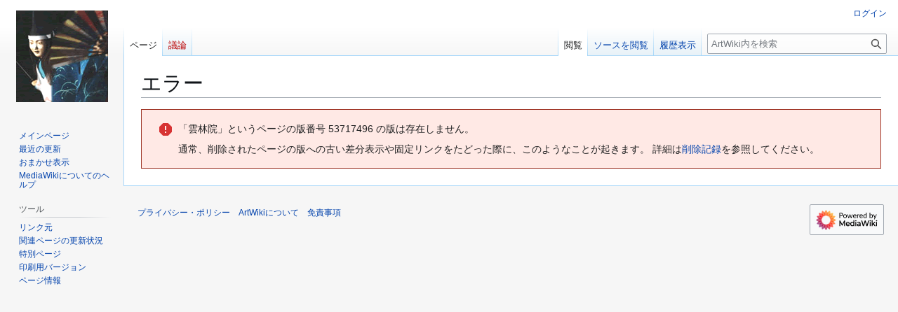

--- FILE ---
content_type: text/html; charset=UTF-8
request_url: https://www.arc.ritsumei.ac.jp/artwiki/index.php?title=%E9%9B%B2%E6%9E%97%E9%99%A2&oldid=53717496
body_size: 14257
content:
<!DOCTYPE html>
<html class="client-nojs" lang="ja" dir="ltr">
<head>
<meta charset="UTF-8">
<title>エラー - ArtWiki</title>
<script>(function(){var className="client-js";var cookie=document.cookie.match(/(?:^|; )artwikimwclientpreferences=([^;]+)/);if(cookie){cookie[1].split('%2C').forEach(function(pref){className=className.replace(new RegExp('(^| )'+pref.replace(/-clientpref-\w+$|[^\w-]+/g,'')+'-clientpref-\\w+( |$)'),'$1'+pref+'$2');});}document.documentElement.className=className;}());RLCONF={"wgBreakFrames":false,"wgSeparatorTransformTable":["",""],"wgDigitTransformTable":["",""],"wgDefaultDateFormat":"ja","wgMonthNames":["","1月","2月","3月","4月","5月","6月","7月","8月","9月","10月","11月","12月"],"wgRequestId":"012165222a054665da1086b8","wgCanonicalNamespace":"","wgCanonicalSpecialPageName":false,"wgNamespaceNumber":0,"wgPageName":"雲林院","wgTitle":"雲林院","wgCurRevisionId":62838735,"wgRevisionId":0,"wgArticleId":2115,"wgIsArticle":true,"wgIsRedirect":false,"wgAction":"view","wgUserName":null,"wgUserGroups":["*"],"wgCategories":[],"wgPageViewLanguage":"ja","wgPageContentLanguage":"ja",
"wgPageContentModel":"wikitext","wgRelevantPageName":"雲林院","wgRelevantArticleId":2115,"wgIsProbablyEditable":false,"wgRelevantPageIsProbablyEditable":false,"wgRestrictionEdit":[],"wgRestrictionMove":[]};RLSTATE={"site.styles":"ready","user.styles":"ready","user":"ready","user.options":"loading","skins.vector.styles.legacy":"ready","mediawiki.codex.messagebox.styles":"ready"};RLPAGEMODULES=["site","mediawiki.page.ready","skins.vector.legacy.js"];</script>
<script>(RLQ=window.RLQ||[]).push(function(){mw.loader.impl(function(){return["user.options@12s5i",function($,jQuery,require,module){mw.user.tokens.set({"patrolToken":"+\\","watchToken":"+\\","csrfToken":"+\\"});
}];});});</script>
<link rel="stylesheet" href="/artwiki/load.php?lang=ja&amp;modules=mediawiki.codex.messagebox.styles%7Cskins.vector.styles.legacy&amp;only=styles&amp;skin=vector">
<script async="" src="/artwiki/load.php?lang=ja&amp;modules=startup&amp;only=scripts&amp;raw=1&amp;skin=vector"></script>
<meta name="generator" content="MediaWiki 1.43.0">
<meta name="robots" content="noindex,nofollow,max-image-preview:standard">
<meta name="format-detection" content="telephone=no">
<meta name="viewport" content="width=1120">
<link rel="search" type="application/opensearchdescription+xml" href="/artwiki/rest.php/v1/search" title="ArtWiki (ja)">
<link rel="EditURI" type="application/rsd+xml" href="https://www.arc.ritsumei.ac.jp/artwiki/api.php?action=rsd">
<link rel="alternate" type="application/atom+xml" title="ArtWikiのAtomフィード" href="/artwiki/index.php?title=%E7%89%B9%E5%88%A5:%E6%9C%80%E8%BF%91%E3%81%AE%E6%9B%B4%E6%96%B0&amp;feed=atom">
<!-- Global site tag (gtag.js) - Google Analytics -->
<script async src="https://www.googletagmanager.com/gtag/js?id=G-XKERVZ21ER"></script>
<script>
  window.dataLayer = window.dataLayer || [];
  function gtag(){dataLayer.push(arguments);}
  gtag('js', new Date());

  gtag('config', 'G-XKERVZ21ER');
</script>
</head>
<body class="skin-vector-legacy mediawiki ltr sitedir-ltr mw-hide-empty-elt ns-0 ns-subject page-雲林院 rootpage-雲林院 skin-vector action-view"><div id="mw-page-base" class="noprint"></div>
<div id="mw-head-base" class="noprint"></div>
<div id="content" class="mw-body" role="main">
	<a id="top"></a>
	<div id="siteNotice"></div>
	<div class="mw-indicators">
	</div>
	<h1 id="firstHeading" class="firstHeading mw-first-heading">エラー</h1>
	<div id="bodyContent" class="vector-body">
		<div id="siteSub" class="noprint">提供：ArtWiki</div>
		<div id="contentSub"><div id="mw-content-subtitle"></div></div>
		<div id="contentSub2"></div>
		
		<div id="jump-to-nav"></div>
		<a class="mw-jump-link" href="#mw-head">ナビゲーションに移動</a>
		<a class="mw-jump-link" href="#searchInput">検索に移動</a>
		<div id="mw-content-text" class="mw-body-content"><div class="cdx-message cdx-message--block cdx-message--error"><span class="cdx-message__icon"></span><div class="cdx-message__content"><p>「雲林院」というページの版番号 53717496 の版は存在しません。
</p><p>通常、削除されたページの版への古い差分表示や固定リンクをたどった際に、このようなことが起きます。 
詳細は<a target="_blank" rel="nofollow noreferrer noopener" class="external text" href="https://www.arc.ritsumei.ac.jp/artwiki/index.php?title=%E7%89%B9%E5%88%A5:%E3%83%AD%E3%82%B0/delete&amp;page=%E9%9B%B2%E6%9E%97%E9%99%A2">削除記録</a>を参照してください。
</p></div></div>
<div class="printfooter" data-nosnippet="">「<a dir="ltr" href="https://www.arc.ritsumei.ac.jp/artwiki/index.php/雲林院">https://www.arc.ritsumei.ac.jp/artwiki/index.php/雲林院</a>」から取得</div></div>
		<div id="catlinks" class="catlinks catlinks-allhidden" data-mw="interface"></div>
	</div>
</div>

<div id="mw-navigation">
	<h2>案内メニュー</h2>
	<div id="mw-head">
		
<nav id="p-personal" class="mw-portlet mw-portlet-personal vector-user-menu-legacy vector-menu" aria-labelledby="p-personal-label"  >
	<h3
		id="p-personal-label"
		
		class="vector-menu-heading "
	>
		<span class="vector-menu-heading-label">個人用ツール</span>
	</h3>
	<div class="vector-menu-content">
		
		<ul class="vector-menu-content-list">
			
			<li id="pt-login" class="mw-list-item"><a href="/artwiki/index.php?title=%E7%89%B9%E5%88%A5:%E3%83%AD%E3%82%B0%E3%82%A4%E3%83%B3&amp;returnto=%E9%9B%B2%E6%9E%97%E9%99%A2&amp;returntoquery=oldid%3D53717496" title="ログインすることを推奨します。ただし、必須ではありません。 [o]" accesskey="o"><span>ログイン</span></a></li>
		</ul>
		
	</div>
</nav>

		<div id="left-navigation">
			
<nav id="p-namespaces" class="mw-portlet mw-portlet-namespaces vector-menu-tabs vector-menu-tabs-legacy vector-menu" aria-labelledby="p-namespaces-label"  >
	<h3
		id="p-namespaces-label"
		
		class="vector-menu-heading "
	>
		<span class="vector-menu-heading-label">名前空間</span>
	</h3>
	<div class="vector-menu-content">
		
		<ul class="vector-menu-content-list">
			
			<li id="ca-nstab-main" class="selected mw-list-item"><a href="/artwiki/index.php/%E9%9B%B2%E6%9E%97%E9%99%A2" title="本文を閲覧 [c]" accesskey="c"><span>ページ</span></a></li><li id="ca-talk" class="new mw-list-item"><a href="/artwiki/index.php?title=%E3%83%88%E3%83%BC%E3%82%AF:%E9%9B%B2%E6%9E%97%E9%99%A2&amp;action=edit&amp;redlink=1" rel="discussion" class="new" title="「本文ページについての議論」 (存在しないページ) [t]" accesskey="t"><span>議論</span></a></li>
		</ul>
		
	</div>
</nav>

			
<nav id="p-variants" class="mw-portlet mw-portlet-variants emptyPortlet vector-menu-dropdown vector-menu" aria-labelledby="p-variants-label"  >
	<input type="checkbox"
		id="p-variants-checkbox"
		role="button"
		aria-haspopup="true"
		data-event-name="ui.dropdown-p-variants"
		class="vector-menu-checkbox"
		aria-labelledby="p-variants-label"
	>
	<label
		id="p-variants-label"
		
		class="vector-menu-heading "
	>
		<span class="vector-menu-heading-label">日本語</span>
	</label>
	<div class="vector-menu-content">
		
		<ul class="vector-menu-content-list">
			
			
		</ul>
		
	</div>
</nav>

		</div>
		<div id="right-navigation">
			
<nav id="p-views" class="mw-portlet mw-portlet-views vector-menu-tabs vector-menu-tabs-legacy vector-menu" aria-labelledby="p-views-label"  >
	<h3
		id="p-views-label"
		
		class="vector-menu-heading "
	>
		<span class="vector-menu-heading-label">表示</span>
	</h3>
	<div class="vector-menu-content">
		
		<ul class="vector-menu-content-list">
			
			<li id="ca-view" class="selected mw-list-item"><a href="/artwiki/index.php/%E9%9B%B2%E6%9E%97%E9%99%A2"><span>閲覧</span></a></li><li id="ca-viewsource" class="mw-list-item"><a href="/artwiki/index.php?title=%E9%9B%B2%E6%9E%97%E9%99%A2&amp;action=edit" title="このページは保護されています。&#10;ページのソースを閲覧できます。 [e]" accesskey="e"><span>ソースを閲覧</span></a></li><li id="ca-history" class="mw-list-item"><a href="/artwiki/index.php?title=%E9%9B%B2%E6%9E%97%E9%99%A2&amp;action=history" title="このページの過去の版 [h]" accesskey="h"><span>履歴表示</span></a></li>
		</ul>
		
	</div>
</nav>

			
<nav id="p-cactions" class="mw-portlet mw-portlet-cactions emptyPortlet vector-menu-dropdown vector-menu" aria-labelledby="p-cactions-label"  title="その他の操作" >
	<input type="checkbox"
		id="p-cactions-checkbox"
		role="button"
		aria-haspopup="true"
		data-event-name="ui.dropdown-p-cactions"
		class="vector-menu-checkbox"
		aria-labelledby="p-cactions-label"
	>
	<label
		id="p-cactions-label"
		
		class="vector-menu-heading "
	>
		<span class="vector-menu-heading-label">その他</span>
	</label>
	<div class="vector-menu-content">
		
		<ul class="vector-menu-content-list">
			
			
		</ul>
		
	</div>
</nav>

			
<div id="p-search" role="search" class="vector-search-box-vue  vector-search-box-show-thumbnail vector-search-box-auto-expand-width vector-search-box">
	<h3 >検索</h3>
	<form action="/artwiki/index.php" id="searchform" class="vector-search-box-form">
		<div id="simpleSearch"
			class="vector-search-box-inner"
			 data-search-loc="header-navigation">
			<input class="vector-search-box-input"
				 type="search" name="search" placeholder="ArtWiki内を検索" aria-label="ArtWiki内を検索" autocapitalize="sentences" title="ArtWiki内を検索 [f]" accesskey="f" id="searchInput"
			>
			<input type="hidden" name="title" value="特別:検索">
			<input id="mw-searchButton"
				 class="searchButton mw-fallbackSearchButton" type="submit" name="fulltext" title="この文字列が含まれるページを探す" value="検索">
			<input id="searchButton"
				 class="searchButton" type="submit" name="go" title="厳密に一致する名前のページが存在すれば、そのページへ移動する" value="表示">
		</div>
	</form>
</div>

		</div>
	</div>
	
<div id="mw-panel" class="vector-legacy-sidebar">
	<div id="p-logo" role="banner">
		<a class="mw-wiki-logo" href="/artwiki/index.php/%E3%83%A1%E3%82%A4%E3%83%B3%E3%83%9A%E3%83%BC%E3%82%B8"
			title="メインページに移動する"></a>
	</div>
	
<nav id="p-navigation" class="mw-portlet mw-portlet-navigation vector-menu-portal portal vector-menu" aria-labelledby="p-navigation-label"  >
	<h3
		id="p-navigation-label"
		
		class="vector-menu-heading "
	>
		<span class="vector-menu-heading-label">案内</span>
	</h3>
	<div class="vector-menu-content">
		
		<ul class="vector-menu-content-list">
			
			<li id="n-mainpage-description" class="mw-list-item"><a href="/artwiki/index.php/%E3%83%A1%E3%82%A4%E3%83%B3%E3%83%9A%E3%83%BC%E3%82%B8" title="メインページに移動する [z]" accesskey="z"><span>メインページ</span></a></li><li id="n-recentchanges" class="mw-list-item"><a href="/artwiki/index.php/%E7%89%B9%E5%88%A5:%E6%9C%80%E8%BF%91%E3%81%AE%E6%9B%B4%E6%96%B0" title="このウィキにおける最近の更新の一覧 [r]" accesskey="r"><span>最近の更新</span></a></li><li id="n-randompage" class="mw-list-item"><a href="/artwiki/index.php/%E7%89%B9%E5%88%A5:%E3%81%8A%E3%81%BE%E3%81%8B%E3%81%9B%E8%A1%A8%E7%A4%BA" title="無作為に選択されたページを読み込む [x]" accesskey="x"><span>おまかせ表示</span></a></li><li id="n-help-mediawiki" class="mw-list-item"><a href="https://www.mediawiki.org/wiki/Special:MyLanguage/Help:Contents" target="_blank"><span>MediaWikiについてのヘルプ</span></a></li>
		</ul>
		
	</div>
</nav>

	
<nav id="p-tb" class="mw-portlet mw-portlet-tb vector-menu-portal portal vector-menu" aria-labelledby="p-tb-label"  >
	<h3
		id="p-tb-label"
		
		class="vector-menu-heading "
	>
		<span class="vector-menu-heading-label">ツール</span>
	</h3>
	<div class="vector-menu-content">
		
		<ul class="vector-menu-content-list">
			
			<li id="t-whatlinkshere" class="mw-list-item"><a href="/artwiki/index.php/%E7%89%B9%E5%88%A5:%E3%83%AA%E3%83%B3%E3%82%AF%E5%85%83/%E9%9B%B2%E6%9E%97%E9%99%A2" title="ここにリンクしている全ウィキページの一覧 [j]" accesskey="j"><span>リンク元</span></a></li><li id="t-recentchangeslinked" class="mw-list-item"><a href="/artwiki/index.php/%E7%89%B9%E5%88%A5:%E9%96%A2%E9%80%A3%E3%83%9A%E3%83%BC%E3%82%B8%E3%81%AE%E6%9B%B4%E6%96%B0%E7%8A%B6%E6%B3%81/%E9%9B%B2%E6%9E%97%E9%99%A2" rel="nofollow" title="このページからリンクしているページの最近の更新 [k]" accesskey="k"><span>関連ページの更新状況</span></a></li><li id="t-specialpages" class="mw-list-item"><a href="/artwiki/index.php/%E7%89%B9%E5%88%A5:%E7%89%B9%E5%88%A5%E3%83%9A%E3%83%BC%E3%82%B8%E4%B8%80%E8%A6%A7" title="特別ページの一覧 [q]" accesskey="q"><span>特別ページ</span></a></li><li id="t-print" class="mw-list-item"><a href="javascript:print();" rel="alternate" title="このページの印刷用ページ [p]" accesskey="p"><span>印刷用バージョン</span></a></li><li id="t-info" class="mw-list-item"><a href="/artwiki/index.php?title=%E9%9B%B2%E6%9E%97%E9%99%A2&amp;action=info" title="このページについての詳細情報"><span>ページ情報</span></a></li>
		</ul>
		
	</div>
</nav>

	
</div>

</div>

<footer id="footer" class="mw-footer" >
	<ul id="footer-info">
</ul>

	<ul id="footer-places">
	<li id="footer-places-privacy"><a href="/artwiki/index.php/ArtWiki:%E3%83%97%E3%83%A9%E3%82%A4%E3%83%90%E3%82%B7%E3%83%BC%E3%83%BB%E3%83%9D%E3%83%AA%E3%82%B7%E3%83%BC">プライバシー・ポリシー</a></li>
	<li id="footer-places-about"><a href="/artwiki/index.php/ArtWiki:ArtWiki%E3%81%AB%E3%81%A4%E3%81%84%E3%81%A6">ArtWikiについて</a></li>
	<li id="footer-places-disclaimers"><a href="/artwiki/index.php/ArtWiki:%E5%85%8D%E8%B2%AC%E4%BA%8B%E9%A0%85">免責事項</a></li>
</ul>

	<ul id="footer-icons" class="noprint">
	<li id="footer-poweredbyico"><a href="https://www.mediawiki.org/" class="cdx-button cdx-button--fake-button cdx-button--size-large cdx-button--fake-button--enabled" target="_blank"><img src="/artwiki/resources/assets/poweredby_mediawiki.svg" alt="Powered by MediaWiki" width="88" height="31" loading="lazy"></a></li>
</ul>

</footer>

<script>(RLQ=window.RLQ||[]).push(function(){mw.config.set({"wgBackendResponseTime":53});});</script>
</body>
</html>